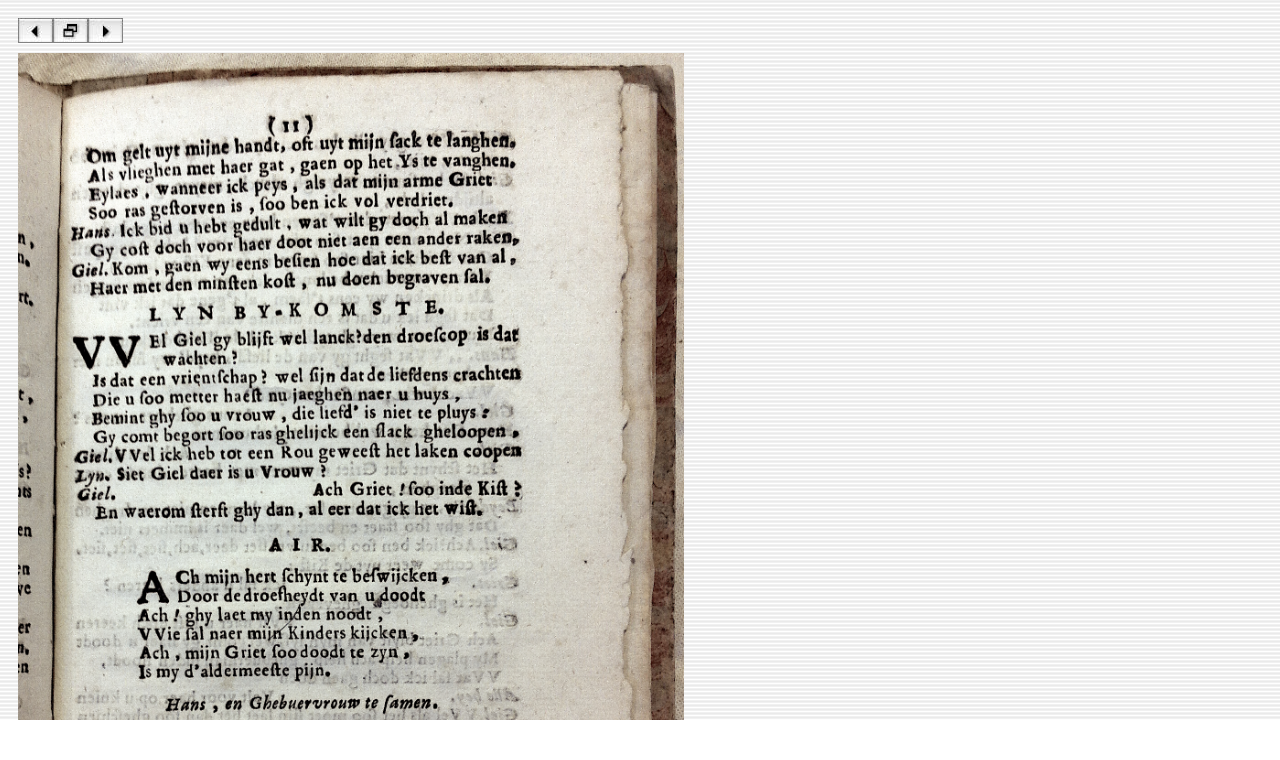

--- FILE ---
content_type: text/html
request_url: https://www.let.leidenuniv.nl/Dutch/Ceneton/Facsimiles/BroeckdraghendeVrouwe1693/source/BroeckdraghendeVrouwe169311.htm
body_size: 189
content:
<html><head><!-- Author: A.J.E. Harmsen (A.J.E.Harmsen@let.leidenuniv.nl) --><title>Kluchte vande broeck-draghende vrouwe ote Simpelen Giel - Antwerpen 1693 - 11/12</title></head><body background="../assets/stripes.gif"><table border="0" cellspacing="10" cellpadding="0"><tr><td align="left"><a href="BroeckdraghendeVrouwe169310.htm"><img src="../assets/bl.jpg" width="35" height="25" border="0"></a><a href="../index.htm"><img src="../assets/bh.jpg" width="35" height="25" border="0"></a><a href="BroeckdraghendeVrouwe169312.htm"><img src="../assets/br.jpg" width="35" height="25" border="0"></a></td></tr><tr> <td align="left" valign="top"><img src="../image/BroeckdraghendeVrouwe169311.jpg" alt="BroeckdraghendeVrouwe169311.jpg" border="0" width="666"></td></tr></table></body></html>